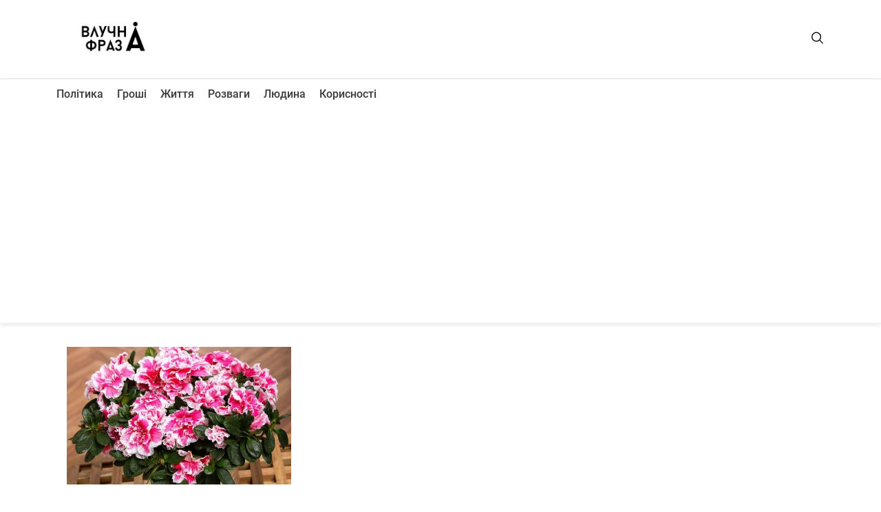

--- FILE ---
content_type: text/html; charset=utf-8
request_url: https://www.google.com/recaptcha/api2/aframe
body_size: 249
content:
<!DOCTYPE HTML><html><head><meta http-equiv="content-type" content="text/html; charset=UTF-8"></head><body><script nonce="CJdue1KTBvsXOHTp9UIgyA">/** Anti-fraud and anti-abuse applications only. See google.com/recaptcha */ try{var clients={'sodar':'https://pagead2.googlesyndication.com/pagead/sodar?'};window.addEventListener("message",function(a){try{if(a.source===window.parent){var b=JSON.parse(a.data);var c=clients[b['id']];if(c){var d=document.createElement('img');d.src=c+b['params']+'&rc='+(localStorage.getItem("rc::a")?sessionStorage.getItem("rc::b"):"");window.document.body.appendChild(d);sessionStorage.setItem("rc::e",parseInt(sessionStorage.getItem("rc::e")||0)+1);localStorage.setItem("rc::h",'1763835962593');}}}catch(b){}});window.parent.postMessage("_grecaptcha_ready", "*");}catch(b){}</script></body></html>

--- FILE ---
content_type: text/css
request_url: https://fraza.ua/wp-content/themes/fn-theme/style.css?ver=1.2
body_size: 1112
content:
@charset "UTF-8";

/*
Theme Name: fn-theme
Theme URI: ...
Author: 
Author URI: 
Description: 
Requires at least: 5.3
Tested up to: 6.0
Requires PHP: 5.6
Version: 1.2
License: 
License URI: 
Text Domain: fn-theme
Tags: fn-theme

*/



/* Variables */
:root 
{
	/* Font Family */
	--global--font-primary: var(Roboto, Oxygen-Sans, Ubuntu, sans-serif);
	--global--font-secondary: var(Roboto, Oxygen-Sans, Ubuntu, sans-serif);
}


/* Document
   ========================================================================== */

html 
{
	line-height: 1.15;
}

/* Sections
   ========================================================================== */

/**
 * Remove the margin in all browsers.
 */
body 
{
	margin: 0;
}

main 
{
	display: block;
}

h1 
{
	font-size: 2em;
	margin: 0.67em 0;
}

hr 
{
	box-sizing: content-box;
	height: 0;
	overflow: visible;
}

pre 
{
	font-family: monospace;
	font-size: 1em;
}

a 
{
	background-color: transparent;
	text-decoration-thickness: 1px;
}

b,
strong 
{
	font-weight: bolder;
}

code,
kbd,
samp {
	font-family: monospace;
	font-size: 1em;
}

sub,
sup 
{
	font-size: 75%;
	line-height: 0;
	position: relative;
	vertical-align: baseline;
}

sub 
{
	bottom: -0.25em;
}

sup 
{
	top: -0.5em;
}

img 
{
	border-style: none;
}

button,
input,
optgroup,
select,
textarea 
{
	font-family: inherit;
	font-size: 100%;
	line-height: 1.15;
	margin: 0;
}

button,
input 
{
	overflow: visible;
}

button,
select 
{
	text-transform: none;
}

button,
[type=button],
[type=reset],
[type=submit] 
{
	-webkit-appearance: button;
}

button::-moz-focus-inner,
[type=button]::-moz-focus-inner,
[type=reset]::-moz-focus-inner,
[type=submit]::-moz-focus-inner 
{
	border-style: none;
	padding: 0;
}

/**
 * Restore the focus styles unset by the previous rule.
 */
button:-moz-focusring,
[type=button]:-moz-focusring,
[type=reset]:-moz-focusring,
[type=submit]:-moz-focusring 
{
	outline: 1px dotted ButtonText;
}

/**
 * Correct the padding in Firefox.
 */
fieldset 
{
	padding: 0.35em 0.75em 0.625em;
}

/**
 * 1. Correct the text wrapping in Edge and IE.
 * 2. Correct the color inheritance from `fieldset` elements in IE.
 * 3. Remove the padding so developers are not caught out when they zero out
 *    `fieldset` elements in all browsers.
 */
legend 
{
	box-sizing: border-box;
	color: inherit;
	display: table;
	max-width: 100%;
	padding: 0;
	white-space: normal;
}

/**
 * Add the correct vertical alignment in Chrome, Firefox, and Opera.
 */
progress 
{
	vertical-align: baseline;
}

/**
 * Remove the default vertical scrollbar in IE 10+.
 */
textarea 
{
	overflow: auto;
}

/**
 * 1. Add the correct box sizing in IE 10.
 * 2. Remove the padding in IE 10.
 */
[type=checkbox],
[type=radio] 
{
	box-sizing: border-box;
	padding: 0;
}

/**
 * Correct the cursor style of increment and decrement buttons in Chrome.
 */
[type=number]::-webkit-inner-spin-button,
[type=number]::-webkit-outer-spin-button 
{
	height: auto;
}

/**
 * 1. Correct the odd appearance in Chrome and Safari.
 * 2. Correct the outline style in Safari.
 */
[type=search] 
{
	-webkit-appearance: textfield;
	outline-offset: -2px;
}

/**
 * Remove the inner padding in Chrome and Safari on macOS.
 */
[type=search]::-webkit-search-decoration 
{
	-webkit-appearance: none;
}

/**
 * 1. Correct the inability to style clickable types in iOS and Safari.
 * 2. Change font properties to `inherit` in Safari.
 */
::-webkit-file-upload-button 
{
	-webkit-appearance: button;
	font: inherit;
}

/*
 * Add the correct display in Edge, IE 10+, and Firefox.
 */
details 
{
	display: block;
}

/*
 * Add the correct display in all browsers.
 */
summary 
{
	display: list-item;
}


/**
 * Add the correct display in IE 10+.
 */
template 
{
	display: none;
}

/**
 * Add the correct display in IE 10.
 */
[hidden] 
{
	display: none;
}



--- FILE ---
content_type: text/css
request_url: https://fraza.ua/wp-content/themes/fn-theme/assets/css/main.css?ver=1.2
body_size: 4530
content:
@import "fonts.css";

body
{
	font-family: roboto/*, Quicksand*/, sans-serif;
}

input:focus,
input:focus-visible
{
	outline: none;
}

.mt-20
{
	margin-top: 20px;
}

.mb-20
{
	margin-bottom: 20px;
}

.site-content
{
	margin-top: 20px;
	min-height: calc(100vh - 400px);
}

.ac-video-wrapper
{
	position: relative;
	padding-bottom: calc(var(--aspect-ratio, .5625) * 100%);
}

.ac-video-wrapper iframe
{
	position: absolute;
	top: 0;
	left: 0;
	width: 100%;
	height: 100%;
}

.ac-pagination
{
	padding-left: 25px;
}

.ac-pagination .page-item:not(:first-child)
{
	margin-left: 5px;
}

/* --- header --- */

.ac-header
{
	margin-top: 10px;
}

.ac-header-logo-img
{
	width: 150px;
	max-width: 100%;
}

.ac-header-search-block
{

}

.ac-header-search-form .search-form
{
	display: flex;
	justify-content: right;
}

.ac-header-search-form .search-form
{
	margin: 0px;
	display: inline-block;
	width: 0%;
	transition: width 0.5s;
	white-space: nowrap;
	overflow: hidden;
	text-overflow: clip;
}

.ac-header-search-form .search-form.search-form-shown
{
	width: 100%;
}

.ac-header-frow
{
	border-bottom: 1px solid #dfdfdf;
	padding-bottom: 15px;
}

.ac-header-frow .search-form label
{
	display: none;
}

.ac-header-frow input.search-field
{
	border: 0;
	border-bottom: 2px solid gray;
}

.ac-header-frow input[type="submit"]
{
	display: none;
}

.ac-header-search-open
{
	width: 21px;
	cursor: pointer;
}

.ac-header-user-block
{
	position: relative;
	padding-left: 10px;
}

.ac-header-user-menu-icon
{
	fill: #555;
	height: auto;
	width: 18px;
	cursor: pointer;
}

.ac-header-user-menu-block
{
	position: absolute;
	top: 30px;
	right: -10px;
	
	max-height: 0;
	overflow: hidden;
	transition: all 0.2s linear;
}

.ac-header-user-menu-block.ac-header-user-menu-block-shown
{
	max-height: 50px;
}

.ac-header-user-menu
{
	background-color: #fff;
	border: 1px solid #e1e1e1;
	padding: 5px 10px;
}

.ac-header-user-menu li
{
	display: flex;
	align-items: center;
}

.ac-header-user-menu li a.ac-logout-link
{
	display: flex;
	align-items: center;
}

.ac-header-user-menu li a
{
	color: #3b3b3b;
	text-decoration: none;
}

.ac-header-user-menu-logout-icon
{
	width: 14px;
	margin-right: 6px;
	fill: #df3535;
}

.ac-humb-menu-block
{
	display: flex;
	align-items: center;
}

.ac-humb-menu
{
	width: 25px;
	cursor: pointer;
}

.ac-humb-menu span
{
	width: 25px;
	height: 2px;
	background-color: #67747c;
	margin-bottom: 7px;
	display: block;
	-webkit-transition: 0.5s all;
	-moz-transition: 0.5s all;
	-ms-transition: 0.5s all;
	-o-transition: 0.5s all;
	transition: 0.5s all;
	border-radius: 2px;
}

.ac-humb-menu span:last-child
{
	margin-bottom: 0;
}

.ac-humb-menu.ac-humb-menu-open span.span-top 
{
	transform: translateY(9px) translateX(-3px) rotate(45deg);
	width: 27px;
}

.ac-humb-menu.ac-humb-menu-open span.span-middle 
{
	opacity: 0;
}

.ac-humb-menu.ac-humb-menu-open span.span-bottom 
{
	transform: translateY(-9px) translateX(-3px) rotate(-45deg);
	width: 27px;
}

.ac-dropdown-navigation-block
{
	position: relative;
	z-index: 1000;
}

.ac-dropdown-navigation-block-content
{
	position: absolute;
	width: 100%;
	background-color: #fff;
	max-height: 0;
	overflow: hidden;
	
	-webkit-transition: 0.5s all;
	-moz-transition: 0.5s all;
	-ms-transition: 0.5s all;
	-o-transition: 0.5s all;
	transition: 0.5s all;
}

.ac-dropdown-navigation-block-content.ac-dropdown-navigation-open
{
	max-height: 550px;
	overflow: scroll;
	box-shadow: 0 6px 5px rgba(0, 0, 0, 0.25);
}

.ac-dropdown-menu
{
	margin: 15px 0;
}

.ac-dropdown-menu,
.ac-dropdown-menu li
{
	list-style: none;
}

.ac-dropdown-menu li ul
{
	padding-left: 0;
}

.ac-dropdown-menu li a
{
	color: #3b3b3b;
	text-decoration: none;
}

.ac-dropdown-menu > li:not(:first-child)
{
	margin-top: 10px;
}
	
.ac-dropdown-menu > li > a
{
	font-weight: 500;
	font-size: 18px;
}

.ac-dropdown-menu > li ul li a
{
	font-size: 16px;
}

.ac-header-srow
{
	display: block;
	position: relative;
	z-index: 999;
	box-shadow: 0 4px 5px rgba(188,188,188,.25);
}

.ac-primary-menu-container .ac-primary-menu
{
	display: flex;
	list-style: none;
	padding: 10px 0 0;
	margin: 0;
	position: relative;
}

.ac-primary-menu-container .ac-primary-menu > li
{
	position: relative;
}

.ac-primary-menu-container .ac-primary-menu > li:not(:first-child)
{
	margin-left: 20px;
}

.ac-primary-menu-container .ac-primary-menu li > a
{
	color: #3b3b3b;
	text-decoration: none;
}

.ac-primary-menu-container .ac-primary-menu li > a:hover
{
	color: #808080;
}

.ac-primary-menu-container .ac-primary-menu > li > a
{
	position: relative;
	font-weight: 500;
	display: flex;
	align-items: center;
	padding-bottom: 10px;
	font-size: 16px;
}

.ac-primary-menu-container .ac-primary-menu > li.menu-item-has-children > a
{
	margin-right: 12px;
	padding-right: 2px;
}

.ac-primary-menu-container .ac-primary-menu > li.menu-item-has-children > a:after
{
	content: '';
	background-image: url("data:image/svg+xml,%3Csvg xmlns='http://www.w3.org/2000/svg' width='16' height='16' fill='%233b3b3b' class='bi bi-chevron-down' viewBox='0 0 16 16'%3E%3Cpath fill-rule='evenodd' d='M1.646 4.646a.5.5 0 0 1 .708 0L8 10.293l5.646-5.647a.5.5 0 0 1 .708.708l-6 6a.5.5 0 0 1-.708 0l-6-6a.5.5 0 0 1 0-.708z'/%3E%3C/svg%3E");
	width: 12px;
	height: 12px;
	display: block;
	background-size: cover;
	/* margin-top: 3px; */
	margin-left: 4px;
	position: absolute;
	right: -11px;
	height: 100%;
	background-size: contain;
	background-repeat: no-repeat;
	background-position: center;
}

.ac-primary-menu-container .ac-primary-menu > li.current-menu-parent > a,
.ac-primary-menu-container .ac-primary-menu > li.current-menu-item > a
{
	border-bottom: 2px solid #8b8b8b;
}

.ac-primary-menu-container .ac-primary-menu > li > ul
{
	max-height: 0;
	overflow: hidden;
	position: absolute;
	list-style: none;
	padding-left: 0;
	min-width: 200px;
	background-color: #fff;
	box-shadow: 0 1px 3px 1px rgba(0,0,0,.15);
	border: 1px solid #e3e3e3;
	top: 35px;
	left: -25px;
	visibility: hidden;
	transition: all 0.5s;
	
	display: none;
}

.ac-primary-menu-container .ac-primary-menu > li:hover > ul
{
	padding: 15px 25px;
	max-height: 500px;
	visibility: visible;
	
	display: block;
}

.ac-primary-menu-container .ac-primary-menu > li > ul li:not(:last-child)
{
	margin-bottom: 10px;
}

.ac-primary-menu-container .ac-primary-menu > li > ul a
{
	display: block;
	font-size: 15px;
	font-weight: 400;
	white-space: nowrap;
}


.ac-primary-menu-container .ac-primary-menu > li > ul a:hover
{
	color: #808080;
}



@media screen and (min-width: 767px)
{
	.ac-dropdown-navigation-block-content.ac-dropdown-navigation-open 
	{
		max-height: 0;
	}
}


@media screen and (max-width: 767px)
{
	.ac-dropdown-menu
	{
		min-height: 70vh;
	}
	
	.ac-dropdown-menu > li > ul > li > a {
		/* padding-left: 10px; */
	}
}


/* --- Columns --- */
.ac-column-content-without-publications h5:not(:first-child)
{
	/* margin-top: 30px; */
}

.ac-column-list-item-block
{
	text-decoration: none;
	grid-template-columns: 80px auto;
	grid-template-rows: auto;
	margin-bottom: 15px;
	display: grid;
	grid-template-areas:	"img title"
							"text text"
							"sub sub";
}

.ac-column-list-item-img
{
	grid-area: img;
}

.ac-column-list-item-title
{
	grid-area: title;
}

.ac-column-list-item-text
{
	grid-area: text;
}

.ac-column-list-item-sub-block
{
	grid-area: sub;
}

.ac-column-list-item-link
{
	text-decoration: none;
}

.ac-column-list-item-img
{
	width: 100%;
	height: 50px;
	max-width: 100%;
	object-fit: cover;
}

.ac-column-list-item-title
{
	color: #3b3b3b;
	font-size: 15px;
	padding-left: 10px;
	line-height: 1.1;
	font-weight: 400;
	hyphens: auto;
}

.ac-column-list-item-text
{
	color: #3b3b3b;
	font-size: 13px;
	line-height: 1.2;
	text-align: justify;
	display: none;
}

.ac-column-list-item-sub-block
{
	display: flex;
	justify-content: space-between;
	font-size: 12px;
	color: #777;
	margin-top: 10px;
}

.ac-column-list-item-sub
{
	/* color: #1e86a4; */
}

.ac-column-list-item-sub-link
{
	font-size: 12px;
	color: #777;
	text-decoration: none;
	text-transform: lowercase;
}

.ac-column-list-item-sub-link:hover
{
	color: #e6814a;
}

.ac-column-content-separator
{
	
}

/* --- Home page --- */

.ac-home-page-content
{
	margin-top: 20px;
}

.ac-home-news-list-block
{
	margin-top: 20px;
}

.ac-home-news-list-item
{
	margin-bottom: 15px;
	border-bottom: 1px solid #cecece;
	padding-bottom: 10px;
}

.ac-home-news-list-item:first-child
{
	border-top: 1px solid #cecece;
	padding-top: 10px;
}

.ac-home-news-list-item a
{
	text-decoration: none;
	color: #3b3b3b;
	font-size: 18px;
	font-weight: 500;
}

.ac-home-news-list-item a:hover
{
	color: #808080;
}

.ac-home-news-list-item-date,
.ac-home-news-list-item-sub
{
	font-size: 12px;
	color: #777;
}

a.ac-posts-list-item-big-block
{
	display: block;
	position: relative;
}

.ac-posts-list-item-big-img
{
	width: 100%;
	max-width: 100%;
}

.ac-posts-list-item-big-block .ac-post-title
{
	position: absolute;
	font-size: 28px;
	color: #fff;
	/* left: 20px; */
	bottom: 10px;
	margin-bottom: 10px;
	/* z-index: 1000; */
	background-color: rgba(0, 0, 0, 0.7);
	padding: 10px 20px;
}

.ac-posts-list-item-big-block .ac-post-title-date
{
	font-size: 14px;
	text-align: right;
}

.ac-posts-list-item-big-block .ac-post-title h3
{
	font-size: 28px;
}

.ac-posts-list-item-small-block
{
	display: flex;
	flex-direction: column;
	justify-content: space-between;
	height: 100%;
}

.ac-posts-list-item-small-block-link
{
	display: block;
	text-decoration: none;
}

.ac-posts-list-item-small-block .ac-post-title-date
{
	font-size: 12px;
	text-align: right;
	color: #777;
}

.ac-posts-list-item-small-img
{
	object-fit: cover;
	max-height: 250px;
	width: 100%;
	max-width: 100%;
}

.ac-posts-list-item-small-block .ac-post-title
{
	color: #232323;
	font-size: 18px;
	margin-top: 11px;
}

.ac-home-left-column
{
	
}

.ac-tags-cloud-block a
{
	color: #3b3b3b;
	text-decoration: none;
}

@media screen and (max-width: 991px)
{
	.ac-posts-list-item-big-block .ac-post-title
	{
		font-size: 18px;
	}
	
	.ac-home-left-column
	{
		order: 2;
	}
	
	.ac-home-main-column
	{
		order: 1;
		margin-bottom: 75px;
	}
}

@media screen and (max-width: 767px)
{
	.ac-posts-list-item-big-block .ac-post-title
	{
		margin-bottom: 0;
		bottom: 0;
		padding: 10px 15px;
	}
	.ac-posts-list-item-big-block .ac-post-title h3
	{
		font-size: 20px;
		margin-bottom: 0;
		
		overflow: hidden;
		text-overflow: ellipsis;
		display: -webkit-box;
		-webkit-line-clamp: 5;
		line-clamp: 2;
		-webkit-box-orient: vertical;
	}
}

/* --- blog (news) --- */

.ac-archive-item-block
{
	display: flex;
	flex-direction: column;
	height: 100%;
	margin-bottom: 20px;
	padding: 15px;
}

.ac-archive-item-desc-title
{
	font-size: 18px;
	font-weight: 600;
	margin-top: 30px;
	margin-bottom: 10px;
}

.ac-archive-item-desc-text
{
	font-size: 14px;
}

.ac-archive-item-desc-link
{
	display: block;
	width: max-content;
}

.ac-archive-item-desc-date
{
	font-size: 12px;
	margin-top: 10px;
}

.ac-archive-item-img
{
	width: 100%;
	height: 200px;
	object-fit: cover;
}

/* --- single --- */
.ac-single-content
{
	margin-top: 20px;
}

.ac-entry-header
{
	position: relative;
}

.ac-single-content .ac-entry-image-block
{
	/* max-width: 800px; */
	max-width: 100%;
	position: relative;
	margin: auto;
}

.ac-single-content .ac-entry-no-image-block
{
	max-width: 100%;
	position: relative;
	margin: auto;
}

.ac-single-content .ac-entry-image
{
	max-width: 100%;
	display: block;
	margin: auto;
}

.ac-single-post-info
{
	font-size: 14px;
	color: #a2a2a2;
	margin-top: 20px;
}

.ac-single-post-info-time-icon
{
	width: 15px;
	height: 15px;
	stroke: #777;
	fill: #777;
}

.ac-single-post-info-eye-icon
{
	width: 20px;
	height: 15px;
	fill: #777;
}

.ac-single-content .ac-entry-image-title
{
	/*
	position: absolute;
	bottom: 10px;
	margin-bottom: 10px;
	left: 20px;
	color: #fff;
	*/
	font-size: 35px;
	margin: 20px 0 30px;
}

.ac-entry-content
{
	font-size: 18px;
}

.ac-post-tags
{
	display: flex;
	flex-wrap: wrap;
	align-items: center;
	margin-top: 20px;
}

.ac-post-tags-icon
{
	width: 15px;
	height: 15px;
	margin-right: 7px;
}

.ac-post-tag
{
	/* color: #e6814a; */
	text-decoration: underline;
}

.ac-post-tag:hover
{
	/* color: #1e86a4; */
}

.ac-post-tag:not(:first-child)
{
	margin-left: 7px;
}

.ac-single-comments
{
	margin-top: 70px;
}

.ac-single-comments .comment-form-comment textarea
{
	display: block;
}

@media screen and (max-width: 991px)
{
	.ac-single-main-column
	{
		order: 1;
		margin-bottom: 75px;
	}
	
	.ac-single-left-column
	{
		order: 2;
	}
}

@media screen and (max-width: 767px)
{
	.ac-single-content .ac-entry-image-title
	{
		font-size: 25px;
		margin: 15px 0 20px;
	}
}

/* --- single photo --- */
.ac-photo-items
{
	display: flex;
	justify-content: space-around;
	flex-wrap: wrap;
}

.ac-photo-item-block
{
	width: calc(33% - 20px);
	align-self: center;
	border: 1px solid #ddd;
	border-radius: 5px;
	overflow: hidden;
	margin-bottom: 20px;
	color: #3b3b3b;
	text-decoration: none;
}

.ac-photo-item-block:hover
{
	color: #000;
}

.ac-photo-item
{
	max-width: 100%;
	min-width: 200px;
	max-height: 300px;
	object-fit: cover;
	width: 100%;
	object-position: top;
}

/* .ac-photo-item-block:not(:last-child) */
/* { */
	/* margin-bottom: 50px; */
/* } */

.ac-photo-item-description
{
	padding: 5px 10px;
	background-color: #ececec;
	font-size: 12px;
	width: 0;
	min-width: 100%;
}

@media screen and (max-width: 767px)
{
	.ac-photo-item-block
	{
		width: 100%;
	}
}

/* --- single video --- */
.ac-video-items
{
	display: flex;
	flex-direction: column;
}

.ac-video-item-block
{
	width: 70%;
	align-self: center;
	/* border: 1px solid #ddd; */
	/* border-radius: 5px; */
	overflow: hidden;
	margin-bottom: 20px;
}

@media screen and (max-width: 767px)
{
	.ac-video-item-block
	{
		width: 100%;
	}
}

/* --- single library --- */

.ac-library-post-cover-img,
.ac-library-post-page-img
{
	max-width: 100%;
	margin-bottom: 10px;
}

.ac-library-single-content .ac-entry-content
{
	margin-top: 70px;
}

.ac-library-item-block
{
	display: block;
	max-width: 300px;
	margin: auto;
}

/* --- login page --- */

.ac-auth-page-content-form-block 
{
	text-align: right;
}

.ac-auth-page-content-block
{
	margin-top: calc(50vh - 100px);
	margin-bottom: 100px;
	max-width: 1180px;
}

.ac-auth-page-content-text-block
{
	background-color: #1e86a4;
	padding: 30px;
}

.ac-auth-page-content-form-block
{
	background-color: #e6814a;
	padding: 30px;
	color: #fff;
}
.ac-auth-page-content-form-block a
{
	color: #fff;
	display: inline-block;
	margin-top: 15px;
}

.ac-auth-page-content-form-block .g-recaptcha
{
	display: flex;
	justify-content: end;
	margin-bottom: 15px;
}

.ac-auth-page-content-block #loginform .login-username,
.ac-auth-page-content-block #loginform .login-password
{
	display: flex;
	justify-content: space-between;
	flex-wrap: wrap;
}

.ac-auth-page-content-block #loginform .login-username label,
.ac-auth-page-content-block #loginform .login-password label
{
	display: flex;
	width: 50%;
	max-width: 100%;
	min-width: 250px;
	color: #fff;
	justify-content: end;
	align-items: end;
	padding-right: 10px;
}

.ac-auth-page-content-block #loginform .login-username input,
.ac-auth-page-content-block #loginform .login-password input
{
	width: 50%;
	max-width: 100%;
	min-width: 250px;
	
	font-size: 14px;
	padding: 3px 7px;
	color: #3c3c3c;
}

.ac-auth-page-content-block #loginform .login-remember
{
	display: block;
	text-align: right;
}

.ac-auth-page-content-block #loginform .login-submit
{
	display: block;
	text-align: right;
	margin-bottom: 0;
}

.ac-auth-page-content-block #loginform .login-submit input
{
	background-color: #1e86a4;
	border: 0;
	padding: 5px 10px;
	color: #fff;
}

.ac-auth-page-content-block #registerform .username,
.ac-auth-page-content-block #registerform .email
{
	display: flex;
	justify-content: space-between;
	flex-wrap: wrap;
	margin-bottom: 15px;
}

.ac-auth-page-content-block #registerform .username label,
.ac-auth-page-content-block #registerform .email label
{
	display: flex;
	width: 50%;
	max-width: 100%;
	min-width: 250px;
	color: #fff;
	justify-content: end;
	align-items: end;
	padding-right: 10px;
}

.ac-auth-page-content-block #registerform .username input,
.ac-auth-page-content-block #registerform .email input
{
	width: 50%;
	max-width: 100%;
	min-width: 250px;
	font-size: 14px;
	padding: 3px 7px;
	color: #3c3c3c;
}

.ac-auth-page-content-block #registerform .register-fields
{
	text-align: right;
}

.ac-auth-page-content-block #registerform input[type=submit]
{
	background-color: #1e86a4;
	border: 0;
	padding: 5px 10px;
	color: #fff;
}

.ac-auth-page-content-block #resetpassform .user-pass1-wrap,
.ac-auth-page-content-block #resetpassform .user-pass2-wrap
{
	display: flex;
	justify-content: space-between;
	flex-wrap: wrap;
	margin-bottom: 15px;
}

.ac-auth-page-content-block #resetpassform .user-pass1-wrap label,
.ac-auth-page-content-block #resetpassform .user-pass2-wrap label
{
	display: flex;
	width: 50%;
	max-width: 100%;
	min-width: 250px;
	color: #fff;
	justify-content: end;
	align-items: end;
	padding-right: 10px;
}

.ac-auth-page-content-block #resetpassform .user-pass1-wrap input,
.ac-auth-page-content-block #resetpassform .user-pass2-wrap input
{
	width: 50%;
	max-width: 100%;
	min-width: 250px;
	font-size: 14px;
	padding: 3px 7px;
	color: #3c3c3c;
}

.ac-auth-page-content-block #resetpassform .indicator-hint
{
	font-size: 14px;
	text-align: right;
}

.ac-auth-page-content-block #resetpassform input[type=submit]
{
	background-color: #1e86a4;
	border: 0;
	padding: 5px 10px;
	color: #fff;
	margin-left: auto;
	display: block;
}

.ac-auth-page-content-block #lostpasswordform input[type=submit]
{
	background-color: #1e86a4;
	border: 0;
	padding: 5px 10px;
	color: #fff;
	margin-left: auto;
	display: block;
}

.ac-auth-page-errors-block
{
	color: #b92222;
}


@media screen and (max-width: 1200px)
{
	.ac-auth-page-content-block #loginform .login-username label,
	.ac-auth-page-content-block #loginform .login-password label
	{
		width: 100%;
	}
	
	.ac-auth-page-content-block #loginform .login-username input, 
	.ac-auth-page-content-block #loginform .login-password input 
	{
		width: 100%;
	}
	
	.ac-auth-page-content-block #registerform .username label,
	.ac-auth-page-content-block #registerform .email label
	{
		width: 100%;
	}
	
	.ac-auth-page-content-block #registerform .username input,
	.ac-auth-page-content-block #registerform .email input
	{
		width: 100%;
	}
	
	.ac-auth-page-content-block #resetpassform .user-pass1-wrap label,
	.ac-auth-page-content-block #resetpassform .user-pass2-wrap label
	{
		width: 100%;
	}
	
	.ac-auth-page-content-block #resetpassform .user-pass1-wrap input,
	.ac-auth-page-content-block #resetpassform .user-pass2-wrap input
	{
		width: 100%;
	}
}

@media screen and (max-width: 767px)
{
	.ac-auth-page-content-block
	{
		margin-top: 100px;
	}
}

/* --- search --- */
.ac-search-results
{
	margin-top: 30px;
}

.ac-serach-result-item
{
	
	margin-bottom: 30px;
	padding-bottom: 10px;
}

.ac-serach-result-item:not(:last-child)
{
	border-bottom: 1px solid #ddd;
}

.ac-serach-result-item-link
{
	color: #3b3b3b;
	text-decoration: none;
}

.ac-serach-result-item-link:hover
{
	color: #808080;
}

/* --- 404 --- */

.error-404 .search-form label
{
	display: none;
}


/* --- footer --- */

footer
{
	background-color: #222;
	margin-top: 100px;
	padding-top: 70px;
	padding-bottom: 20px;
	color: #fff;
}

ul.ac-footer-menu
{
	display: flex;
	list-style: none;
	padding: 0;
}

ul.ac-footer-menu > li
{
	margin-right: 15px;
}

ul.ac-footer-menu > li a
{
	color: #fff;
	text-decoration: none;
	font-size: 14px;
}

.ac-footer-small-text
{
	font-size: 12px;
}

.ac-site-footer .ac-sm-icon-link
{
	display: inline-block;
	margin-top: 20px;
}

.ac-site-footer .ac-sm-icon
{
	width: 30px;
}




--- FILE ---
content_type: application/javascript
request_url: https://fraza.ua/wp-content/themes/fn-theme/assets/js/main.js?ver=1.2
body_size: 251
content:
(function ($) 
{
	$('.ac-header-search-open').click(
	function(e)
	{
		$('.ac-header-search-form .search-form').toggleClass('search-form-shown');
		if($('.ac-header-search-form .search-form').hasClass('search-form-shown'))
		{
			$('.ac-header-search-form .search-form #search_form_input').focus();
		}
	});
	
	$('.ac-header-user-menu-icon').click(
	function(e)
	{
		$(this).siblings('.ac-header-user-menu-block').toggleClass('ac-header-user-menu-block-shown');
	});
	
	// open user menu
	$('.ac-header-user-menu').click(
	function(e)
	{
		$(this).closest('.ac-header-user-menu-block').removeClass('ac-header-user-menu-block-shown');
	});
	
	// hide user menu
	$(document).on("click", function(event)
	{
		if(!$(event.target).closest(".ac-header-user-block").length)
		{
			$('.ac-header-user-menu-block').removeClass('ac-header-user-menu-block-shown');
		}
	});
	
	$('.ac-humb-menu').click(
	function(e)
	{
		$('.ac-humb-menu').toggleClass('ac-humb-menu-open');
		$('.ac-dropdown-navigation-block-content').toggleClass('ac-dropdown-navigation-open');
	});
	
	
	function resizeVideos()
	{
		$(".ac-video-wrapper iframe").each(
		function()
		{
			var widthAttr = $(this).attr('width');
			var heightAttr = $(this).attr('height');
			if(typeof widthAttr !== undefined && widthAttr !== false 
				&& typeof heightAttr !== undefined && heightAttr !== false)
			{
				$(this).data('aspect-ratio', this.height / this.width);
				$(this).removeAttr('height').removeAttr('width');
			}
			var elAspectRatio = $(this).data('aspect-ratio');
			if(typeof elAspectRatio !== undefined && !isNaN(elAspectRatio))
			{
				// $(this).closest('.ac-video-wrapper').data('aspectRatio', this.height / this.width)
				$(this).closest('.ac-video-wrapper').get(0).style.setProperty("--aspect-ratio", elAspectRatio);
			}
		});
	}
	resizeVideos();
	
	$(window).resize(function()
	{
		resizeVideos();
	});
	
	
})(jQuery);